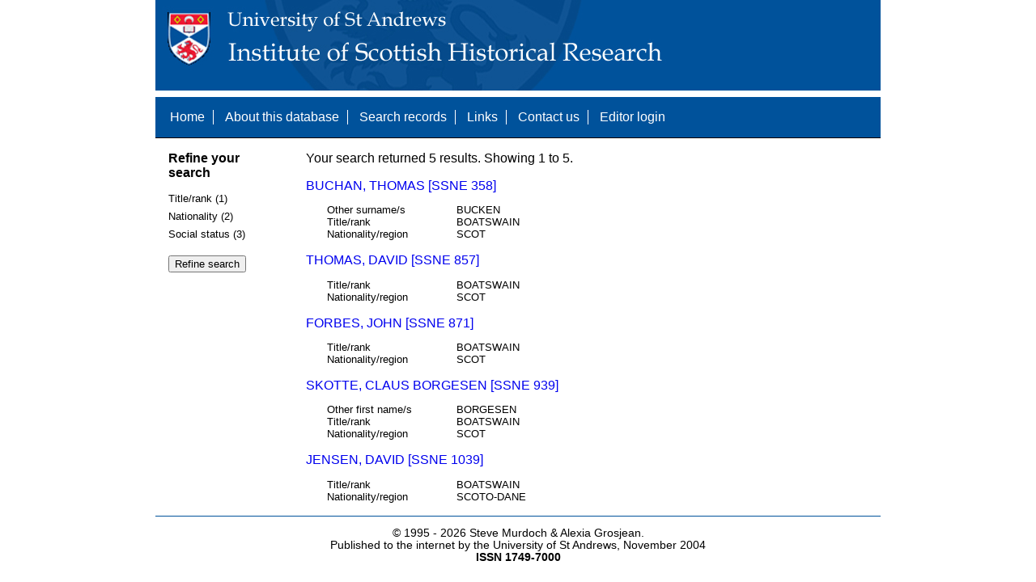

--- FILE ---
content_type: text/html; charset=UTF-8
request_url: https://www.st-andrews.ac.uk/history/ssne/results.php?country_f=NORWAY&title_rank_f=BOATSWAIN
body_size: 1672
content:
<!DOCTYPE html>
<html>
  <head>
    <meta http-equiv="Content-Type" content="text/html; charset=utf-8" />
    
    <!-- dynamic head content -->
    <title>Search results - The Scotland, Scandinavia and Northern European Biographical Database</title>
    
    <!-- Google tag (gtag.js) -->
<script async src="https://www.googletagmanager.com/gtag/js?id=G-MBTWPJL2CV"></script>
<script>
  window.dataLayer = window.dataLayer || [];
  function gtag(){dataLayer.push(arguments);}
  gtag('js', new Date());

  gtag('config', 'G-MBTWPJL2CV');
</script>

    <link type="text/css" rel="stylesheet" href="/history/ssne/ssne.css" />
  </head>
  <body>
    <header>
      <div id="banner"></div>
      
      <nav>
        <!-- navigation box-->
        <ul>
          <li>
            <a href="/history/ssne/">Home</a>
          </li>
          <li>
            <a href="/history/ssne/about.php">About this database</a>
          </li>
          <li>
            <a href="/history/ssne/find.php">Search records</a>
          </li>
	  <!--
            <a href="/history/ssne/results.php?browse=latest">See latest changes</a>
	  -->
          <li>
            <a href="/history/ssne/links.php">Links</a>
          </li>
          <li>
            <a href="/history/ssne/contact.php">Contact us</a>
          </li>
          <li>
            <a href="/history/ssne/admin/login.php">Editor login</a>
          </li>
          <!-- new record link -->
          
        </ul>
        <!--end navigation box-->
      </nav>
    </header>

    <main>
      <article>
        <!-- dynamic body content -->
        <div>
  <aside id="facets" role="complementary">
    <!-- facet links -->
    <h3>Refine your search</h3><form method="GET" action="/history/ssne/results.php"><p class="facet_type" title="Click to expand">Title/rank (1)</p><p class="facet"><input type="radio" name="title_rank" value="BOATSWAIN" id="title_rankBOATSWAIN"/><label for="title_rankBOATSWAIN">BOATSWAIN (5)</label></p><p class="facet_type" title="Click to expand">Nationality (2)</p><p class="facet"><input type="radio" name="nationality" value="SCOT" id="nationalitySCOT"/><label for="nationalitySCOT">SCOT (4)</label></p><p class="facet"><input type="radio" name="nationality" value="SCOTO-DANE" id="nationalitySCOTO-DANE"/><label for="nationalitySCOTO-DANE">SCOTO-DANE (1)</label></p><p class="facet_type" title="Click to expand">Social status (3)</p><p class="facet"><input type="radio" name="social" value="GENTRY" id="socialGENTRY"/><label for="socialGENTRY">GENTRY (2)</label></p><p class="facet"><input type="radio" name="social" value="BURGESS" id="socialBURGESS"/><label for="socialBURGESS">BURGESS (1)</label></p><p class="facet"><input type="radio" name="social" value="ROYAL SERVANT" id="socialROYAL SERVANT"/><label for="socialROYAL SERVANT">ROYAL SERVANT (1)</label></p><p class="facet_type"><input type="submit" value="Refine search"/></p><input type="hidden" name="country_f" value="NORWAY"/><input type="hidden" name="title_rank_f" value="BOATSWAIN"/></form>
  </aside>
  
  <div class="results">
    <!-- search synopsis and paging -->
    <p>Your search returned 5 results. Showing 1 to 5.</p>
    
    
    <!--table class="results">
      <thead>
        <tr>
          <th>Identity number</th>
          <th>Surname</th>
          <th>First name</th>
          <th>Title/rank</th>
          <th>Nationality</th>
          <th>Region</th>
        </tr>
      </thead>
      <tbody-->
        <!-- results here -->
        <ul class="hits"><li><p><a href="/history/ssne/item.php?id=358">BUCHAN, THOMAS [SSNE 358]</a></p><dl><dt>Other surname/s</dt><dd>BUCKEN</dd><dt>Title/rank</dt><dd>BOATSWAIN</dd><dt>Nationality/region</dt><dd>SCOT</dd></dl></li><li><p><a href="/history/ssne/item.php?id=857">THOMAS, DAVID [SSNE 857]</a></p><dl><dt>Title/rank</dt><dd>BOATSWAIN</dd><dt>Nationality/region</dt><dd>SCOT</dd></dl></li><li><p><a href="/history/ssne/item.php?id=871">FORBES, JOHN [SSNE 871]</a></p><dl><dt>Title/rank</dt><dd>BOATSWAIN</dd><dt>Nationality/region</dt><dd>SCOT</dd></dl></li><li><p><a href="/history/ssne/item.php?id=939">SKOTTE, CLAUS BORGESEN [SSNE 939]</a></p><dl><dt>Other first name/s</dt><dd>BORGESEN</dd><dt>Title/rank</dt><dd>BOATSWAIN</dd><dt>Nationality/region</dt><dd>SCOT</dd></dl></li><li><p><a href="/history/ssne/item.php?id=1039">JENSEN, DAVID [SSNE 1039]</a></p><dl><dt>Title/rank</dt><dd>BOATSWAIN</dd><dt>Nationality/region</dt><dd>SCOTO-DANE</dd></dl></li></ul>
      <!--/tbody>
    </table-->
  </div>
</div>
      </article>
    </main>
    
    <footer>
      <div id="footer">
        <p>&copy; 1995 -
          
          <script language="JavaScript" type="text/javascript">
            let currentDate = new Date();
            document.write(currentDate.getFullYear());
          </script>
          
          Steve Murdoch &amp; Alexia Grosjean.<br/>
          Published to the internet by the University of St Andrews, November 2004<br/>
          <strong>ISSN 1749-7000</strong>
        </p>
      </div>
      <script src="https://cdn.ckeditor.com/ckeditor5/12.1.0/classic/ckeditor.js"></script>
      <script src="https://www.google-analytics.com/urchin.js" type="text/javascript"></script>
      <script type="text/javascript">
        _uacct = "UA-2487135-3";
        urchinTracker();
      </script>
      <script src="https://code.jquery.com/jquery-3.3.1.min.js" type="text/javascript"></script>
      <script src="https://code.jquery.com/ui/1.12.1/jquery-ui.min.js" type="text/javascript"></script>
      <script src="/history/ssne/ssne.js" type="text/javascript"></script>
    </footer>
  </body>
</html>
  
